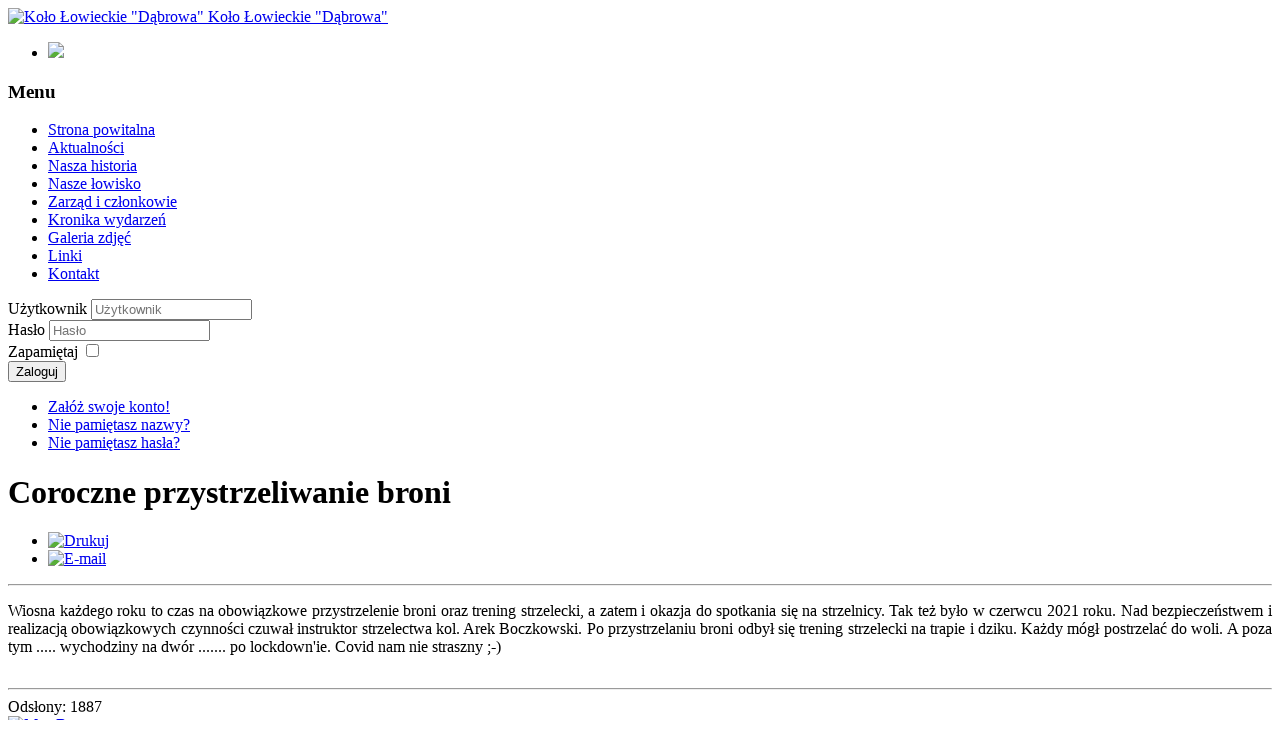

--- FILE ---
content_type: text/html; charset=utf-8
request_url: http://kldabrowa.pl/index.php/prasa/142-2021-05-26
body_size: 5650
content:






<!DOCTYPE html PUBLIC "-//W3C//DTD XHTML 1.0 Transitional//EN" "http://www.w3.org/TR/xhtml1/DTD/xhtml1-transitional.dtd">
<html xmlns="http://www.w3.org/1999/xhtml" xml:lang="pl-pl" lang="pl-pl" dir="ltr">
<head>
<base href="http://kldabrowa.pl/index.php/prasa/142-2021-05-26" />
	<meta http-equiv="content-type" content="text/html; charset=utf-8" />
	<meta name="keywords" content="koło łowieckie, Dąbrowa, Dąbrowa Górnicza, myśliwy, myśliwi, łowiectwo, zwierzyna, Łosień, kwatera myśliwska" />
	<meta name="rights" content="Koło Łowieckie &quot;Dąbrowa&quot;" />
	<meta name="author" content="Arkadiusz Boczkowski" />
	<meta name="description" content="Serwis internetowy Koła Łowieckiego &quot;Dąbrowa&quot; w Dąbrowie Górniczej. " />
	<meta name="generator" content="Joomla! - Open Source Content Management" />
	<title>Coroczne przystrzeliwanie broni</title>
	<link href="/templates/hyper/favicon.ico" rel="shortcut icon" type="image/vnd.microsoft.icon" />
	<link href="/plugins/editors/jckeditor/typography/typography2.php" rel="stylesheet" type="text/css" media="null" attribs="[]" />
	<link href="/media/system/css/modal.css?f8a287faa5805ad8b49bc17a66eb0907" rel="stylesheet" type="text/css" />
	<script type="application/json" class="joomla-script-options new">{"csrf.token":"f1b9e3373710636c537b399a020fb148","system.paths":{"root":"","base":""},"system.keepalive":{"interval":840000,"uri":"\/index.php\/component\/ajax\/?format=json"}}</script>
	<script src="/media/system/js/mootools-core.js?f8a287faa5805ad8b49bc17a66eb0907" type="text/javascript"></script>
	<script src="/media/system/js/core.js?f8a287faa5805ad8b49bc17a66eb0907" type="text/javascript"></script>
	<script src="/media/system/js/mootools-more.js?f8a287faa5805ad8b49bc17a66eb0907" type="text/javascript"></script>
	<script src="/media/system/js/modal.js?f8a287faa5805ad8b49bc17a66eb0907" type="text/javascript"></script>
	<script src="/media/jui/js/jquery.min.js?f8a287faa5805ad8b49bc17a66eb0907" type="text/javascript"></script>
	<script src="/media/jui/js/jquery-noconflict.js?f8a287faa5805ad8b49bc17a66eb0907" type="text/javascript"></script>
	<script src="/media/jui/js/jquery-migrate.min.js?f8a287faa5805ad8b49bc17a66eb0907" type="text/javascript"></script>
	<script src="/media/jui/js/bootstrap.min.js?f8a287faa5805ad8b49bc17a66eb0907" type="text/javascript"></script>
	<!--[if lt IE 9]><script src="/media/system/js/polyfill.event.js?f8a287faa5805ad8b49bc17a66eb0907" type="text/javascript"></script><![endif]-->
	<script src="/media/system/js/keepalive.js?f8a287faa5805ad8b49bc17a66eb0907" type="text/javascript"></script>
	<script type="text/javascript">

		jQuery(function($) {
			SqueezeBox.initialize({});
			initSqueezeBox();
			$(document).on('subform-row-add', initSqueezeBox);

			function initSqueezeBox(event, container)
			{
				SqueezeBox.assign($(container || document).find('a.modal').get(), {
					parse: 'rel'
				});
			}
		});

		window.jModalClose = function () {
			SqueezeBox.close();
		};

		// Add extra modal close functionality for tinyMCE-based editors
		document.onreadystatechange = function () {
			if (document.readyState == 'interactive' && typeof tinyMCE != 'undefined' && tinyMCE)
			{
				if (typeof window.jModalClose_no_tinyMCE === 'undefined')
				{
					window.jModalClose_no_tinyMCE = typeof(jModalClose) == 'function'  ?  jModalClose  :  false;

					jModalClose = function () {
						if (window.jModalClose_no_tinyMCE) window.jModalClose_no_tinyMCE.apply(this, arguments);
						tinyMCE.activeEditor.windowManager.close();
					};
				}

				if (typeof window.SqueezeBoxClose_no_tinyMCE === 'undefined')
				{
					if (typeof(SqueezeBox) == 'undefined')  SqueezeBox = {};
					window.SqueezeBoxClose_no_tinyMCE = typeof(SqueezeBox.close) == 'function'  ?  SqueezeBox.close  :  false;

					SqueezeBox.close = function () {
						if (window.SqueezeBoxClose_no_tinyMCE)  window.SqueezeBoxClose_no_tinyMCE.apply(this, arguments);
						tinyMCE.activeEditor.windowManager.close();
					};
				}
			}
		};
		
	</script>

<meta name="viewport" content="width=device-width" />
<link rel="stylesheet" href="/templates/hyper/css/styles.css" type="text/css" />
<link rel="stylesheet" href="/templates/hyper/css/bootstrap.min.css" type="text/css" />
<link rel="stylesheet" href="/templates/hyper/css/font-awesome.min.css" type="text/css" />
<!--[if IE 7]><link rel="stylesheet" href="/templates/hyper/css/font-awesome-ie7.min.css" type="text/css" /><![endif]-->
<!--[if lt IE 9]><script src="http://html5shim.googlecode.com/svn/trunk/html5.js"></script><script src="http://css3-mediaqueries-js.googlecode.com/svn/trunk/css3-mediaqueries.js"></script><![endif]-->
<link href='http://fonts.googleapis.com/css?family=Oswald&subset=latin,latin-ext' rel='stylesheet' type='text/css'>
<link href='http://fonts.googleapis.com/css?family=Armata&subset=latin,latin-ext' rel='stylesheet' type='text/css'>
	<script type="text/javascript" src="/templates/hyper/js/scroll.js"></script>
</head>
<body class="background">
<div id="header-wrap" class="clr">
    	<div id="header" class="container row clr">   
            <div id="logo" class="col span_8">
														
						<a href="/">
							<img src="/images/logo.png" alt="Koło Łowieckie &quot;Dąbrowa&quot;" />
							<span>Koło Łowieckie &quot;Dąbrowa&quot;</span>
						</a>
													
                				
                					<div id="site-description"></div>
                  
            </div><!-- /logo -->
        	            
            
<div id="social">
		</div>
             
    	</div>
			        
            <div id="slide-wrap" class="container row clr">
                    <link rel="stylesheet" href="/templates/hyper/css/flexslider.css" type="text/css" />
<script type="text/javascript" src="/templates/hyper/js/jquery.flexslider-min.js"></script>

<script type="text/javascript">
    jQuery(window).load(function(){
      jQuery('.flexslider').flexslider({
			namespace: "flex-",             //{NEW} String: Prefix string attached to the class of every element generated by the plugin
			selector: ".slides > li",       //{NEW} Selector: Must match a simple pattern. '{container} > {slide}' -- Ignore pattern at your own peril
			animation: "fade",              //String: Select your animation type, "fade" or "slide"
			easing: "swing",               //{NEW} String: Determines the easing method used in jQuery transitions. jQuery easing plugin is supported!
			direction: "horizontal",        //String: Select the sliding direction, "horizontal" or "vertical"
			reverse: false,                 //{NEW} Boolean: Reverse the animation direction
			animationLoop: true,             //Boolean: Should the animation loop? If false, directionNav will received "disable" classes at either end
			smoothHeight: false,            //{NEW} Boolean: Allow height of the slider to animate smoothly in horizontal mode
			startAt: 0,                     //Integer: The slide that the slider should start on. Array notation (0 = first slide)
			slideshow: true,                //Boolean: Animate slider automatically
			slideshowSpeed: 7000,           //Integer: Set the speed of the slideshow cycling, in milliseconds
			animationSpeed: 600,            //Integer: Set the speed of animations, in milliseconds
			initDelay: 0,                   //{NEW} Integer: Set an initialization delay, in milliseconds
			randomize: false,               //Boolean: Randomize slide order
		
			// Usability features
			pauseOnAction: true,            //Boolean: Pause the slideshow when interacting with control elements, highly recommended.
			pauseOnHover: false,            //Boolean: Pause the slideshow when hovering over slider, then resume when no longer hovering
			useCSS: true,                   //{NEW} Boolean: Slider will use CSS3 transitions if available
			touch: true,                    //{NEW} Boolean: Allow touch swipe navigation of the slider on touch-enabled devices
			video: false,                   //{NEW} Boolean: If using video in the slider, will prevent CSS3 3D Transforms to avoid graphical glitches
		
			// Primary Controls
			controlNav: true,               //Boolean: Create navigation for paging control of each clide? Note: Leave true for manualControls usage
			directionNav: true,             //Boolean: Create navigation for previous/next navigation? (true/false)
			prevText: "Previous",           //String: Set the text for the "previous" directionNav item
			nextText: "Next",               //String: Set the text for the "next" directionNav item
		
			// Secondary Navigation
			keyboard: true,                 //Boolean: Allow slider navigating via keyboard left/right keys
			multipleKeyboard: false,        //{NEW} Boolean: Allow keyboard navigation to affect multiple sliders. Default behavior cuts out keyboard navigation with more than one slider present.
			mousewheel: false,              //{UPDATED} Boolean: Requires jquery.mousewheel.js (https://github.com/brandonaaron/jquery-mousewheel) - Allows slider navigating via mousewheel
			pausePlay: false,               //Boolean: Create pause/play dynamic element
			pauseText: "Pause",             //String: Set the text for the "pause" pausePlay item
			playText: "Play",               //String: Set the text for the "play" pausePlay item
		
			// Special properties
			controlsContainer: "",          //{UPDATED} jQuery Object/Selector: Declare which container the navigation elements should be appended too. Default container is the FlexSlider element. Example use would be $(".flexslider-container"). Property is ignored if given element is not found.
			manualControls: "",             //{UPDATED} jQuery Object/Selector: Declare custom control navigation. Examples would be $(".flex-control-nav li") or "#tabs-nav li img", etc. The number of elements in your controlNav should match the number of slides/tabs.
			sync: "",                       //{NEW} Selector: Mirror the actions performed on this slider with another slider. Use with care.
			asNavFor: "",                   //{NEW} Selector: Internal property exposed for turning the slider into a thumbnail navigation for another slider
		
			// Carousel Options
			itemWidth: 0,                   //{NEW} Integer: Box-model width of individual carousel items, including horizontal borders and padding.
			itemMargin: 0,                  //{NEW} Integer: Margin between carousel items.
			minItems: 0,                    //{NEW} Integer: Minimum number of carousel items that should be visible. Items will resize fluidly when below this.
			maxItems: 0,                    //{NEW} Integer: Maxmimum number of carousel items that should be visible. Items will resize fluidly when above this limit.
			move: 0,                        //{NEW} Integer: Number of carousel items that should move on animation. If 0, slider will move all visible items.
      });
    });
</script>

<div class="flexslider" id="flexslider">
	<ul class="slides">
		        <li>
        	            <img src="/images/banner.jpg" />
                                </li>
        	</ul>
</div>
            </div>
</div>
		<div id="wrapper">                    
<div id="box-wrap" class="container row clr">
        	<div id="main-content" class="row span_12">  
							                            <div id="leftbar-w" class="col span_3 clr">
                            	<div id="sidebar">
                                	<div class="module _menu ">
	    	<h3 class="module-title">Menu</h3>
        <div class="module-body">
    	
<ul class="menu ">
<li class="item-134"><a href="/index.php" ><span class="menutitle">Strona powitalna</span> <span class="menudesc"></span></a></li><li class="item-101"><a href="/index.php/home" ><span class="menutitle">Aktualności</span> <span class="menudesc"></span></a></li><li class="item-131"><a href="/index.php/historia1" ><span class="menutitle">Nasza historia</span> <span class="menudesc"></span></a></li><li class="item-102"><a href="/index.php/nasze-lowisko" ><span class="menutitle">Nasze łowisko</span> <span class="menudesc"></span></a></li><li class="item-129"><a href="/index.php/zarz" ><span class="menutitle">Zarząd i członkowie</span> <span class="menudesc"></span></a></li><li class="item-104 current active"><a href="/index.php/prasa" ><span class="menutitle">Kronika wydarzeń</span> <span class="menudesc"></span></a></li><li class="item-121"><a href="/index.php/galeria1" ><span class="menutitle">Galeria zdjęć</span> <span class="menudesc"></span></a></li><li class="item-138"><a href="/index.php/ciekawe-materialy" ><span class="menutitle">Linki</span> <span class="menudesc"></span></a></li><li class="item-103"><a href="/index.php/kontakt" ><span class="menutitle">Kontakt</span> <span class="menudesc"></span></a></li></ul>
    </div>
</div>
<div class="module  ">
	    <div class="module-body">
    	<form action="/index.php/prasa" method="post" id="login-form" class="form-inline">
		<div class="userdata">
		<div id="form-login-username" class="control-group">
			<div class="controls">
									<div class="input-prepend input-append">
						<span class="add-on">
							<span class="icon-user tip" title="Użytkownik"></span>
							<label for="modlgn-username" class="element-invisible">Użytkownik</label>
						</span>
						<input id="modlgn-username" type="text" name="username" class="input-small" tabindex="0" size="18" placeholder="Użytkownik" />
					</div>
							</div>
		</div>
		<div id="form-login-password" class="control-group">
			<div class="controls">
									<div class="input-prepend input-append">
						<span class="add-on">
							<span class="icon-lock tip" title="Hasło">
							</span>
								<label for="modlgn-passwd" class="element-invisible">Hasło							</label>
						</span>
						<input id="modlgn-passwd" type="password" name="password" class="input-small" tabindex="0" size="18" placeholder="Hasło" />
				</div>
				
			</div>
		</div>
				<div id="form-login-remember" class="control-group checkbox">
			<label for="modlgn-remember" class="control-label">Zapamiętaj</label> <input id="modlgn-remember" type="checkbox" name="remember" class="inputbox" value="yes"/>
		</div>
				<div id="form-login-submit" class="control-group">
			<div class="controls">
                <input type="submit" name="Submit" class="btn-primary" value="Zaloguj" />
			</div>
		</div>
					<ul class="unstyled">
				<li>
					<a href="/index.php/component/users/?view=registration&amp;Itemid=134"><span class="icon-lock"></span> Załóż swoje konto!</a>
				</li>
				<li>
					<a href="/index.php/component/users/?view=remind&amp;Itemid=134"><span class="icon-user"></span> Nie pamiętasz nazwy?</a>
				</li>
				<li>
					<a href="/index.php/component/users/?view=reset&amp;Itemid=134"><span class="icon-check"></span>  Nie pamiętasz hasła?</a>
				</li>

			</ul>
		        
		<input type="hidden" name="option" value="com_users" />
		<input type="hidden" name="task" value="user.login" />
		<input type="hidden" name="return" value="aHR0cDovL2tsZGFicm93YS5wbC9pbmRleC5waHAvcHJhc2EvMTQyLTIwMjEtMDUtMjY=" />
		<input type="hidden" name="f1b9e3373710636c537b399a020fb148" value="1" />	</div>
	</form>
    </div>
</div>

                            	</div>
                            </div>
                                                            <div id="post" class="col span_9 clr">
                                    <div id="comp-wrap">
                                    	                                        <div id="system-message-container">
	</div>

                                        <div class="item-page">
	<h1 class="item-page-title">Coroczne przystrzeliwanie broni</h1>

		<ul class="button-icons">
										<li class="print-icon">
						<a href="/index.php/prasa/142-2021-05-26?tmpl=component&amp;print=1" title="Wydrukuj artykuł < Coroczne przystrzeliwanie broni >" onclick="window.open(this.href,'win2','status=no,toolbar=no,scrollbars=yes,titlebar=no,menubar=no,resizable=yes,width=640,height=480,directories=no,location=no'); return false;" rel="nofollow">					<img src="/templates/hyper/images/system/printButton.png" alt="Drukuj" />	</a>				</li>
				
								<li class="email-icon">
						<a href="/index.php/component/mailto/?tmpl=component&amp;template=hyper&amp;link=45221db766266e85f300e3c48f75fe8eb6a71c39" title="Wyślij link na adres e-mail" onclick="window.open(this.href,'win2','width=400,height=550,menubar=yes,resizable=yes'); return false;" rel="nofollow">			<img src="/templates/hyper/images/system/emailButton.png" alt="E-mail" />	</a>				</li>
												</ul>

        

<div class="iteminfo">

	</div>


	        

<hr />
<p style="text-align: justify;">
	Wiosna każdego roku to czas na obowiązkowe przystrzelenie broni oraz trening strzelecki, a zatem i okazja do spotkania się na strzelnicy. Tak też było w czerwcu 2021 roku. Nad bezpieczeństwem i realizacją obowiązkowych czynności czuwał instruktor strzelectwa kol. Arek Boczkowski. Po przystrzelaniu broni odbył się trening strzelecki na trapie i dziku. Każdy m&oacute;gł postrzelać do woli. A poza tym ..... wychodziny na dw&oacute;r ....... po lockdown&#39;ie. Covid nam nie straszny ;-)</p>
<p style="text-align: justify;">
	<img alt="" src="/images/Obrazki/2021/d1.JPG" /></p>
<hr />
 	<span class="hits"><i class="icon-signal"></i>
	Odsłony: 1887	</span>

						    

	

</div>

                                    </div>
                                </div>
								</div>
</div>
</div>
		       
<div id="footer-wrap"  class="container row clr" >
                        
                <div class="hyper"><a href="https://mostbet.net.pl/" title="pozytywne opinie o kasynie Mostbet"><img src="http://kldabrowa.pl/images/mostbet.png" width="8" alt="MostBet"></a></div>
</div>
</body>
</html>